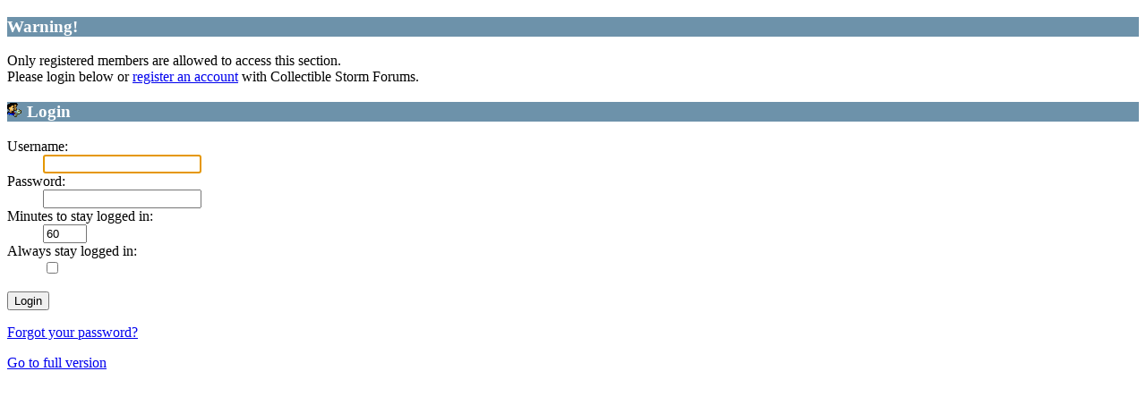

--- FILE ---
content_type: text/html; charset=UTF-8
request_url: http://collectiblestorm.com/forum/index.php?PHPSESSID=dbe4hg507te1kcopehuam9tch6&wap2
body_size: 1619
content:
<?xml version="1.0" encoding="UTF-8"?>
<!DOCTYPE html PUBLIC "-//WAPFORUM//DTD XHTML Mobile 1.0//EN" "http://www.wapforum.org/DTD/xhtml-mobile10.dtd">
<html xmlns="http://www.w3.org/1999/xhtml">
	<head>
		<title>Login</title>
		<link rel="stylesheet" href="http://collectiblestorm.com/forum/Themes/default/css/wireless.css" type="text/css" />
	</head>
	<body><!--Headers--><script type="text/javascript">

  var _gaq = _gaq || [];
  _gaq.push(['_setAccount', 'UA-11776545-2']);
  _gaq.push(['_trackPageview']);

  (function() {
    var ga = document.createElement('script'); ga.type = 'text/javascript'; ga.async = true;
    ga.src = ('https:' == document.location.protocol ? 'https://ssl' : 'http://www') + '.google-analytics.com/ga.js';
    var s = document.getElementsByTagName('script')[0]; s.parentNode.insertBefore(ga, s);
  })();

</script>
<!--End Headers-->
	<script type="text/javascript" src="http://collectiblestorm.com/forum/Themes/default/scripts/sha1.js"></script>
	<form action="http://collectiblestorm.com/forum/index.php?PHPSESSID=dbe4hg507te1kcopehuam9tch6&amp;action=login2" method="post" accept-charset="UTF-8" name="frmLogin" id="frmLogin" onsubmit="hashLoginPassword(this, '58f0285876e435b21a3ae66344a4d642');">
		<div class="tborder login">
			<div class="cat_bar">
				<h3 class="catbg">Warning!</h3>
			</div>
			<p class="information centertext">
				Only registered members are allowed to access this section.<br />
				Please login below or <a href="http://collectiblestorm.com/forum/index.php?PHPSESSID=dbe4hg507te1kcopehuam9tch6&amp;action=register">register an account</a> with Collectible Storm Forums.
			</p>
			<div class="cat_bar">
				<h3 class="catbg">
					<img src="http://collectiblestorm.com/forum/Themes/default/images/icons/login_sm.gif" alt="" class="icon" /> Login
				</h3>
			</div>
			<span class="upperframe"><span></span></span>
			<div class="roundframe">
				<dl>
					<dt>Username:</dt>
					<dd><input type="text" name="user" size="20" class="input_text" /></dd>
					<dt>Password:</dt>
					<dd><input type="password" name="passwrd" size="20" class="input_password" /></dd>
					<dt>Minutes to stay logged in:</dt>
					<dd><input type="text" name="cookielength" size="4" maxlength="4" value="60" class="input_text" /></dd>
					<dt>Always stay logged in:</dt>
					<dd><input type="checkbox" name="cookieneverexp" class="input_check" onclick="this.form.cookielength.disabled = this.checked;" /></dd>
				</dl>
				<p class="centertext"><input type="submit" value="Login" class="button_submit" /></p>
				<p class="centertext smalltext"><a href="http://collectiblestorm.com/forum/index.php?PHPSESSID=dbe4hg507te1kcopehuam9tch6&amp;action=reminder">Forgot your password?</a></p><input type="hidden" name="aa8ed6ef717" value="58f0285876e435b21a3ae66344a4d642" />
			</div>
			<span class="lowerframe"><span></span></span>
			<input type="hidden" name="hash_passwrd" value="" /><input type="hidden" name="aa8ed6ef717" value="58f0285876e435b21a3ae66344a4d642" />
		</div>
	</form>
		<script type="text/javascript"><!-- // --><![CDATA[
			document.forms.frmLogin.user.focus();
		// ]]></script><!--Footers--><!--End Footers-->
		<a href="http://collectiblestorm.com/forum/index.php?PHPSESSID=dbe4hg507te1kcopehuam9tch6&amp;nowap" rel="nofollow">Go to full version</a>
	</body>
<script>'undefined'=== typeof _trfq || (window._trfq = []);'undefined'=== typeof _trfd && (window._trfd=[]),_trfd.push({'tccl.baseHost':'secureserver.net'},{'ap':'cpsh-oh'},{'server':'p3plzcpnl505935'},{'dcenter':'p3'},{'cp_id':'8453702'},{'cp_cl':'8'}) // Monitoring performance to make your website faster. If you want to opt-out, please contact web hosting support.</script><script src='https://img1.wsimg.com/traffic-assets/js/tccl.min.js'></script></html>